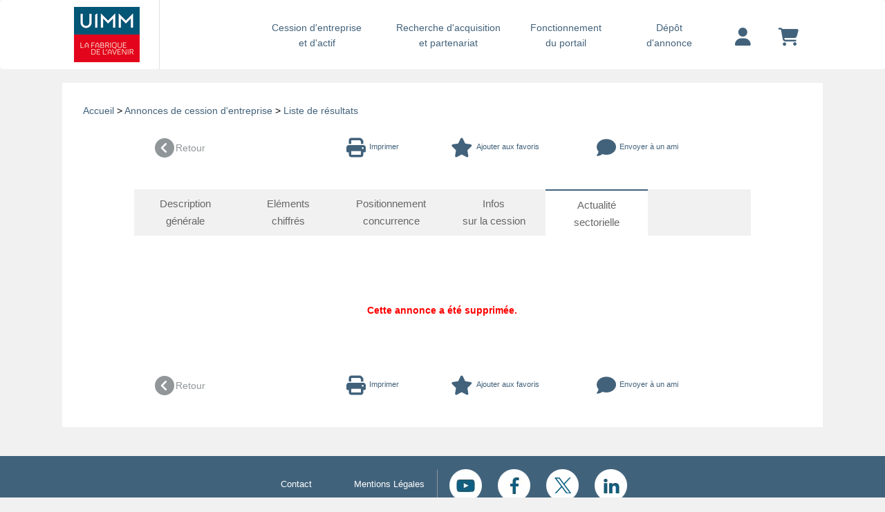

--- FILE ---
content_type: text/html; charset=UTF-8
request_url: https://opportunites-industrielles.uimm.fr/vente-entreprise-agence-immobiliere-specialisee,V74617-E?cle=30402&titre=agents-immobiliers&pays=&region=&login_utilisateur=&from=5&tri=1&page=1&onglet=5
body_size: 6129
content:
<!DOCTYPE html> 
 <html lang="fr">
	<head>
	    <meta charset="UTF-8">
	    	    <meta name="robots" content="noindex,follow">
	    	    <meta name="description" content="Consultez&#x20;des&#x20;informations&#x20;sectorielles&#x20;de&#x20;l&#x27;annonce&#x20;de&#x20;cession&#x20;d&#x27;entreprise&#x20;&#x3A;&#x20;Agence&#x20;immobili&#xE8;re&#x20;sp&#xE9;cialis&#xE9;e&#x20;-&#x20;Toulouse,&#x20;Muret,&#x20;Saint-Gaudens">
<meta name="viewport" content="width&#x3D;device-width,&#x20;initial-scale&#x3D;1.0">
<meta http-equiv="X-UA-Compatible" content="IE&#x3D;edge">	    <!-- GOOGLE ANALYTICS -->
	    <!-- Google tag (gtag.js) --> <script async src="https://www.googletagmanager.com/gtag/js?id=G-5V64RRQKEC" type="text/psajs" data-pagespeed-orig-index="0"></script><script type="text/psajs" data-pagespeed-orig-index="1">window.dataLayer=window.dataLayer||[];function gtag(){dataLayer.push(arguments);}gtag('js',new Date());gtag('config','G-5V64RRQKEC');</script>
		    <script type="text/psajs" data-pagespeed-orig-index="2">(function(i,s,o,g,r,a,m){i['GoogleAnalyticsObject']=r;i[r]=i[r]||function(){(i[r].q=i[r].q||[]).push(arguments)},i[r].l=1*new Date();a=s.createElement(o),m=s.getElementsByTagName(o)[0];a.async=1;a.src=g;m.parentNode.insertBefore(a,m)})(window,document,'script','https://www.google-analytics.com/analytics.js','ga');ga('create','UA-1099043-12','auto');ga('send','pageview');</script> 
		<!-- END GOOGLE ANALYTICS -->
		<!-- HEATMAP -->
			<script data-pagespeed-orig-type="text/javascript" type="text/psajs" data-pagespeed-orig-index="3">(function(){var hm=document.createElement('script');hm.type='text/javascript';hm.async=true;hm.src=('++u-heatmap-it+log-js').replace(/[+]/g,'/').replace(/-/g,'.');var s=document.getElementsByTagName('script')[0];s.parentNode.insertBefore(hm,s);})();</script>
		<!-- END HEATMAP -->
		<!-- TAG TITLE -->
					<title>Informations sectorielles d'une cession d'entreprise, Agence immobilière spécialisée - Toulouse, Muret, Saint-Gaudens</title>				<!-- END TAG TITLE -->
	    <link href="/css/bootstrap.min.css+beyond,_beyond.min.css+beyond,_typicons.min.css+beyond,_animate.min.css+font.css+bvalidator,_themes,_bs3,_bs3popover,_bs3popover.css+bvalidator,_themes,_bslikert,_bslikert.css+bvalidator,_bvalidator.theme.bootstrap.rt.css+formValidation.min.css+responsive-tabs.css+onglets_nav.css+beyond,_custom.css+custom_uimm.css+font-awesome.css.pagespeed.cc.Ha3Dtt9g68.css" media="screen" rel="stylesheet" type="text&#x2F;css"/>













<link href="/css/A.MyFontsWebfontsKit.css.pagespeed.cf.-SaFb-dNsq.css" media="screen" rel="stylesheet" type="text&#x2F;css">
<link href="https&#x3A;&#x2F;&#x2F;www.fusacq.com&#x2F;vente-entreprise-agence-immobiliere-specialisee-haute-garonne,74617" rel="canonical">
<link href="https&#x3A;&#x2F;&#x2F;opportunites-industrielles.uimm.fr&#x2F;vente-entreprise-agence-immobiliere-specialisee,V74617-E&#x3F;onglet&#x3D;6" rel="next">
<link href="https&#x3A;&#x2F;&#x2F;opportunites-industrielles.uimm.fr&#x2F;vente-entreprise-agence-immobiliere-specialisee,V74617-E&#x3F;onglet&#x3D;4" rel="prev">
<link href="https&#x3A;&#x2F;&#x2F;uimm.fr&#x2F;wp-content&#x2F;themes&#x2F;uimm_2017&#x2F;library&#x2F;images&#x2F;favicon.png" rel="shortcut&#x20;icon" type="image&#x2F;vnd.microsoft.icon">	    <link rel="stylesheet" href="https://cdnjs.cloudflare.com/ajax/libs/font-awesome/6.4.2/css/all.min.css">
	    <script src="https://ajax.googleapis.com/ajax/libs/jquery/1.11.3/jquery.min.js" type="text/psajs" data-pagespeed-orig-index="4"></script>
	    <script type="text/psajs" data-pagespeed-orig-index="5">if(!window.jQuery){document.write('<script src="/js/jquery.min.js"><\/script>');}</script>
	    <script src="//cdn.jsdelivr.net/npm/mobile-detect@1.4.1/mobile-detect.min.js" type="text/psajs" data-pagespeed-orig-index="6"></script>
	</head>

	<body class=" bck_grisclair"><noscript><meta HTTP-EQUIV="refresh" content="0;url='https://opportunites-industrielles.uimm.fr/vente-entreprise-agence-immobiliere-specialisee,V74617-E?cle=30402&amp;titre=agents-immobiliers&amp;pays=&amp;region=&amp;login_utilisateur=&amp;from=5&amp;tri=1&amp;page=1&amp;onglet=5&amp;PageSpeed=noscript'" /><style><!--table,div,span,font,p{display:none} --></style><div style="display:block">Please click <a href="https://opportunites-industrielles.uimm.fr/vente-entreprise-agence-immobiliere-specialisee,V74617-E?cle=30402&amp;titre=agents-immobiliers&amp;pays=&amp;region=&amp;login_utilisateur=&amp;from=5&amp;tri=1&amp;page=1&amp;onglet=5&amp;PageSpeed=noscript">here</a> if you are not redirected within a few seconds.</div></noscript>
<div id="wrap">
<!-- NAV NORMAL -->
<nav class="hidden-xs navbar navbar-default navbar-custom bck_gris_partenaire">
	<div class="container container-menu">
		<div class="navbar-header">
			<button type="button" class="navbar-toggle collapsed" data-toggle="collapse" data-target="#navbar" aria-expanded="false" aria-controls="navbar">
				<span class="sr-only">Toggle navigation</span>
				<span class="burger"></span>
			</button>
			<div>
								              	<a class="navbar-brand no-padding-left" href="https://opportunites-industrielles.uimm.fr">
	               	<img height="90px" alt="UIMM" src="https://content.fusacq.com/partenaires/images/uimm/logo_h90_2017.gif"><br>
              	</a>
          	</div> 
		</div>
		<div class="navbar-collapse">
    		<ul class="nav navbar-nav navbar-right">
    			<li class="long">
    				<a href="/espace-cession/accueil" class="bleu_new_nav">Cession d'entreprise <div class="retour_ligne_header"><br></div>et d'actif</a>
    			</li>
    			<li class="long">
    				<a href="/espace-acquisition/accueil" class="bleu_new_nav">Recherche d'acquisition <div class="retour_ligne_header"><br></div>et partenariat</a>
    			</li>
    			<li class="short">
    			<a href="/fonctionnement-portail" class="bleu_new_nav">Fonctionnement <div class="retour_ligne_header"><br></div>du portail</a>
    			</li>
    			<li class="short">
    				<a href="https://opportunites-industrielles.uimm.fr/deposer-annonce" class="bleu_new_nav">Dépôt<div class="retour_ligne_header"><br></div>d'annonce</a>
    			</li>
    			    			<li class="margin-top-10 padding-left-20 padding-right-20">
    				<a href="https://opportunites-industrielles.uimm.fr/login" title="Votre compte" class="bleu_new_nav"><i class="fa-solid fa-user fa-2x"></i></a>
    			</li>
    			    			<li class="margin-top-10 padding-left-20 padding-right-20">
    				<a href="https://opportunites-industrielles.uimm.fr/compte/panier" class="bleu_new_nav" title="Votre panier">
    				<i class="fa-solid fa-cart-shopping fa-2x"></i>
    				</a>
    			</li>
    		</ul>
    	</div>
	</div>
</nav>
<!-- FIN NAV NORMAL -->

<!-- NAV MOBILE -->
<nav class="hidden-sm hidden-md hidden-lg hidden-xl navbar navbar-default navbar-custom bck_gris_partenaire">
	<div class="container container-menu">
		<div class="navbar-header">
			<button type="button" class="navbar-toggle collapsed" data-toggle="collapse" data-target="#navbar" aria-expanded="false" aria-controls="navbar">
				<span class="sr-only">Toggle navigation</span>
				<span class="burger"></span>
			</button>
			<div>
								              	<a class="navbar-brand no-padding-left" href="https://opportunites-industrielles.uimm.fr">
	               	<img height="90px" alt="UIMM" src="https://content.fusacq.com/partenaires/images/uimm/logo_h90_2017.gif"><br>
              	</a>
          	</div> 
		</div>
		<div id="navbar" class="navbar-collapse collapse" style="padding-bottom: 30px;">
    		<ul class="nav navbar-nav navbar-right">
    			<li>
    				<a href="/espace-cession/accueil" class="bleu_new_nav">Cession d'entreprise et d'actif</a>
    			</li>
    			<li>
    				<a href="/espace-acquisition/accueil" class="bleu_new_nav">Recherche d'acquisition et partenariat</a>
    			</li>
    			<li>
    			<a href="/fonctionnement-portail" class="bleu_new_nav">Fonctionnement du portail</a>
    			</li>
    			<li>
    				<a href="https://opportunites-industrielles.uimm.fr/deposer-annonce" class="bleu_new_nav">Dépôt d'annonce</a>
    			</li>
    			<li>
    				<a href="https://opportunites-industrielles.uimm.fr/login" title="Votre compte" class="bleu_new_nav">Votre compte</a>
    			</li>
    			<li>
    				<a href="https://opportunites-industrielles.uimm.fr/compte/panier" class="bleu_new_nav" title="Votre panier">
    				Votre panier
    				</a>
    			</li>
    		</ul>
    	</div>
	</div>
</nav>
<!-- FIN NAV MOBILE -->

		<div class="container container-body">
			
<script src="https://opportunites-industrielles.uimm.fr/js/application,_consultationannonces,_consultationannonces.js+application,_consultationannonces,_consultationannonces.js+compte,_favoris,_favoris.js.pagespeed.jc.iQ-xwKqaAd.js" type="text/psajs" data-pagespeed-orig-index="7"></script><script type="text/psajs" data-pagespeed-orig-index="8">eval(mod_pagespeed_0XhcBfZJiZ);</script>

<div class="row">
<div class="col-xs-12 bck_bleuclair_partenaire">
<div class="row">		
	<div class="col-xs-12 fond_blanc col-sm-12 padding_oba margin-top-20 mobile-no-padding">
		<div class="col-xs-12 col-sm-12 fil_actu padding_oba">
			   <a href="/">Accueil</a> > 
			   			     		<a href="/espace-cession/accueil">Annonces de cession d'entreprise</a> 		   		
			   
			   		
			   			   
			   		> <a href="/espace-cession/cession-entreprise-secteur-activite-agents-immobiliers?cle=30402&titre=agents-immobiliers&pays=&region=&login_utilisateur=&from=5&onglet=5&tri=1&amp;page=1">Liste de résultats</a>
			   			</div>
		    <div class="col-xs-12 fond_blanc">                 
		            <div class="row">
						<div class="col-xs-12 col-sm-10 col-sm-offset-1 padding_oba mobile-padding-10">			                
		                      
		                      
		                      
		                      <!--RETOUR-->
		                     <div class="col-xs-12 margin_bottom30">
		                        <a href="/espace-cession/cession-entreprise-secteur-activite-agents-immobiliers?cle=30402&titre=agents-immobiliers&pays=&region=&login_utilisateur=&from=5&onglet=5&tri=1&amp;page=1" class="gris">
		                        	<div class="col-xs-6 col-sm-2 no-padding margin_bottom15">
		                            <div class="float_left"><i class="fa fa-chevron-circle-left fa-2x"></i></div>
		                            <div class="retour">Retour</div>
		                            </div>
		                        </a>
		                        <a href="./imprimer-annonce-vente,74617-E" class="link_partenaire" target="_blank">
		                             <div class="col-xs-6 col-sm-2 col-sm-offset-2 no-padding margin_bottom15">
		                             <div class="float_left"><i class="fa fa-print fa-2x"></i></div>
		                             <div class="float_left fontawesome2">Imprimer</div>
		                             </div>
		                        </a>
		                        <form action="" method="post">
			                       				                       		<a href="/vente-entreprise-agence-immobiliere-specialisee,V74617-E?cle=30402&titre=agents-immobiliers&pays=&region=&login_utilisateur=&from=5&tri=1&amp;page=1&onglet=6&ajout_favoris=ajout_favoris#inscription_tag" onclick="" class="link_partenaire">
			                       				                            <div class="col-xs-6 col-sm-3 no-padding favori">
			                            <div class="float_left"><i class="fa fa-star fa-2x"></i></div>
			                            <div class="float_left fontawesome2">
			                        			                       	 Ajouter aux favoris
			                       				                           </div>
			                            </div>
		                        </a></form>
		                        <a href="#sendMailModal" data-toggle="modal" class="link_partenaire">
		                            <div class="col-xs-6 col-sm-3 mobile-no-padding">
		                            <div class="float_left"><i class="fa fa-comment fa-2x"></i></div>
		                            <div class="float_left fontawesome2">
		                            	Envoyer à un ami
		                            </div>
		                            </div>
		                        </a>
		                 	</div>
		                      <!--FIN RETOUR-->
		                      
								 
		                 <!-- ONGLETS MENU --> 
		               <div class="row">
		               <div>
		                 <div id="responsiveTabs" class="r-tabs">
		                   <ul class="r-tabs-nav">
		                        <li class="col-sm-2 no-padding r-tabs-tab r-tabs-state-default">
		                        	<a href="/vente-entreprise-agence-immobiliere-specialisee,V74617-E?cle=30402&titre=agents-immobiliers&pays=&region=&login_utilisateur=&from=5&tri=1&amp;page=1&onglet=1&nostat=1" class="r-tabs-anchor"> 
		                        	Description<div class="retour_ligne"><br></div> générale </a></li>
		                        <li class="col-sm-2 no-padding r-tabs-tab r-tabs-state-default">
		                        	<a href="/vente-entreprise-agence-immobiliere-specialisee,V74617-E?cle=30402&titre=agents-immobiliers&pays=&region=&login_utilisateur=&from=5&tri=1&amp;page=1&onglet=2" class="r-tabs-anchor"> 
		                        	Eléments<div class="retour_ligne"><br></div> chiffrés </a></li>
		                        <li class="col-sm-2 no-padding r-tabs-tab r-tabs-state-default">
		                        	<a href="/vente-entreprise-agence-immobiliere-specialisee,V74617-E?cle=30402&titre=agents-immobiliers&pays=&region=&login_utilisateur=&from=5&tri=1&amp;page=1&onglet=3" class="r-tabs-anchor"> 
		                        	Positionnement<div class="retour_ligne"><br></div> concurrence </a></li>
		                        <li class="col-sm-2 no-padding r-tabs-tab r-tabs-state-default">
		                        	<a href="/vente-entreprise-agence-immobiliere-specialisee,V74617-E?cle=30402&titre=agents-immobiliers&pays=&region=&login_utilisateur=&from=5&tri=1&amp;page=1&onglet=4" class="r-tabs-anchor"> 
		                        	Infos <div class="retour_ligne"><br></div> sur la cession</a></li>
		                        <li class="col-sm-2 no-padding r-tabs-tab r-tabs-state-active">
		                        	<a href="/vente-entreprise-agence-immobiliere-specialisee,V74617-E?cle=30402&titre=agents-immobiliers&pays=&region=&login_utilisateur=&from=5&tri=1&amp;page=1&onglet=5" class="r-tabs-anchor"> 
		                        	Actualité<div class="retour_ligne"><br></div> sectorielle </a></li>
		                        <li class="col-sm-2 no-padding r-tabs-state-default r-tabs-tab">
		                        	<a class="r-tabs-anchor-inactivf"> &nbsp;&nbsp;<div class="retour_ligne"><br></div> &nbsp;&nbsp; </a></li>
		                    </ul>      		
		                    
		
		                    <div class="r-tabs-accordion-title r-tabs-state-active">
		                        <a href="/vente-entreprise-agence-immobiliere-specialisee,V74617-E?cle=30402&titre=agents-immobiliers&pays=&region=&login_utilisateur=&from=5&tri=1&amp;page=1&onglet=5" class="r-tabs-anchor"> 
								<div class="float_left hidden-sm hidden-md hidden-lg"><i class="fa fa-chevron-circle-down"></i></div>&nbsp;&nbsp;
		                        Actualité<div class="retour_ligne"><br></div> sectorielle </a>
		                    </div>
		                    
				                    <div id="tab-1" class="col-xs-12 r-tabs-panel r-tabs-state-active margin_top30">
				                    						                 		 <div class="sous_titre_orange">
							                      &nbsp;						                          
						                     </div><br>
						                    
						                     <div class="col-xs-12 text-center margin_bottom30">
						                     	<strong style="color: #FF0000">Cette annonce a &eacute;t&eacute; supprim&eacute;e.</strong>
						                     </div>
					                 				                 </div>
		                    
		                    
		                    <div class="r-tabs-accordion-title">
		                        <a href="/vente-entreprise-agence-immobiliere-specialisee,V74617-E?cle=30402&titre=agents-immobiliers&pays=&region=&login_utilisateur=&from=5&tri=1&amp;page=1&onglet=1&nostat=1" class="r-tabs-anchor"> 
								<div class="float_left hidden-sm hidden-md hidden-lg"><i class="fa fa-chevron-circle-right"></i></div>&nbsp;&nbsp;
		                        Description<div class="retour_ligne"><br></div> générale </a>
		                    </div>
		                    
		                    <div class="r-tabs-accordion-title">
		                        <a href="/vente-entreprise-agence-immobiliere-specialisee,V74617-E?cle=30402&titre=agents-immobiliers&pays=&region=&login_utilisateur=&from=5&tri=1&amp;page=1&onglet=2" class="r-tabs-anchor"> 
								<div class="float_left hidden-sm hidden-md hidden-lg"><i class="fa fa-chevron-circle-right"></i></div>&nbsp;&nbsp;
		                        Eléments<div class="retour_ligne"><br></div> chiffrés </a>
		                    </div>
		                    
		                    <div class="r-tabs-accordion-title">
		                        <a href="/vente-entreprise-agence-immobiliere-specialisee,V74617-E?cle=30402&titre=agents-immobiliers&pays=&region=&login_utilisateur=&from=5&tri=1&amp;page=1&onglet=3" class="r-tabs-anchor"> 
								<div class="float_left hidden-sm hidden-md hidden-lg"><i class="fa fa-chevron-circle-right"></i></div>&nbsp;&nbsp;
		                        Positionnement<div class="retour_ligne"><br></div> concurrence </a>
		                    </div>
		                    
		                    <div class="r-tabs-accordion-title">
		                        <a href="/vente-entreprise-agence-immobiliere-specialisee,V74617-E?cle=30402&titre=agents-immobiliers&pays=&region=&login_utilisateur=&from=5&tri=1&amp;page=1&onglet=4" class="r-tabs-anchor"> 
								<div class="float_left hidden-sm hidden-md hidden-lg"><i class="fa fa-chevron-circle-right"></i></div>&nbsp;&nbsp;
		                        Infos <div class="retour_ligne"><br></div> sur la cession </a>
		                    </div>
		                    	    
		
		                 </div>
		                 </div>
		              </div>
		                 <!-- FIN ONGLETS MENU --> 
		                 
		                 
		                      <!--RETOUR-->
		                     <div class="col-xs-12 margin_top30">
		                        <a href="/espace-cession/cession-entreprise-secteur-activite-agents-immobiliers?cle=30402&titre=agents-immobiliers&pays=&region=&login_utilisateur=&from=5&onglet=5&tri=1&amp;page=1" class="gris">
		                        	<div class="col-xs-6 col-sm-2 no-padding margin_bottom15">
		                            <div class="float_left"><i class="fa fa-chevron-circle-left fa-2x"></i></div>
		                            <div class="retour">Retour</div>
		                            </div>
		                        </a>
		                        <a href="./imprimer-annonce-vente,74617-E" class="link_partenaire" target="_blank">
		                             <div class="col-xs-6 col-sm-2 col-sm-offset-2 no-padding margin_bottom15">
		                             <div class="float_left"><i class="fa fa-print fa-2x"></i></div>
		                             <div class="float_left fontawesome2">Imprimer</div>
		                             </div>
		                        </a>
		                        <form action="" method="post">
			                       				                       	<a href="/vente-entreprise-agence-immobiliere-specialisee,V74617-E?cle=30402&titre=agents-immobiliers&pays=&region=&login_utilisateur=&from=5&tri=1&amp;page=1&onglet=6&ajout_favoris=ajout_favoris#inscription_tag" onclick="" class="link_partenaire">
			                       	
			                       				                            <div class="col-xs-6 col-sm-3 no-padding favori">
			                            <div class="float_left"><i class="fa fa-star fa-2x"></i></div>
			                            <div class="float_left fontawesome2">
			                        			                       	 Ajouter aux favoris
			                       				                           </div>
			                            </div>
		                        </a></form>
		                        <a href="#sendMailModal" data-toggle="modal" class="link_partenaire">
		                            <div class="col-xs-6 col-sm-3 mobile-no-padding">
		                            <div class="float_left"><i class="fa fa-comment fa-2x"></i></div>
		                            <div class="float_left fontawesome2">
		                            	Envoyer à un ami
		                            </div>
		                            </div>
		                        </a>
		                 	</div>
		                      <!--FIN RETOUR-->
		                 </div> 
		
		                 
		                 
		            </div>
              </div>
              </div>
   </div>
  </div> 
</div>  

<div id="sendMailModal" class="modal fade" tabindex="-1" role="dialog" aria-labelledby="myModalLabel" aria-hidden="true">
  <div class="modal-dialog">
    <div class="modal-content" style="background-color: #f5f5f5;">
      <div class="modal-header">
        <button type="button" class="close" data-dismiss="modal" aria-hidden="true">×</button>
        <h3 id="myModalLabel" class="sous_titre_orange">Vous souhaitez envoyer l'annonce V74617 à un ami</h3>
      </div>
      <div class="modal-body">
        <form class="form-horizontal col-sm-12" id="formModalSendMail" method="post" action="/send-mail-friend" data-bvalidator-theme="bslikert">
        	<div class="col-sm-12">        		
	        	<div class="form-group" style="background-color: #f5f5f5;">
	        		<input type="hidden" name="id_annonce" id="id_annonce" value="74617">
	        		<input type="hidden" name="type_raprochement" id="type_raprochement" value="E">
	        		<input type="hidden" name="type_annonce" id="id_annonce" value="vente">
	        	</div>
	        	<div class="form-group ">
	        		<label>Email du destinataire * :</label>
			    	<input type="text" name="email_destinataire" data-bvalidator="required,email" data-bvalidator-msg="Merci de renseigner un email du destinataire valide !" data-placement="top" data-trigger="manual" class="form-control email" value="">
			    </div>
			    <div class="form-group ">
			    	<label>Votre adresse Email * :</label>
			    	<input type="text" name="email" data-bvalidator="required,email" data-bvalidator-msg="Merci de renseigner un email valide !" data-placement="top" data-trigger="manual" class="form-control email" value="">				
				</div>
				<div class="form-group ">
					<label>Vos nom et prénom * :</label>
					<input type="text" name="nom" data-bvalidator="required" data-bvalidator-msg="Veuillez entrer votre nom et prenom!" data-placement="top" data-trigger="manual" class="form-control required" value="">
				</div>
				<div class="form-group ">
					<label for="commentaires">Commentaires :</label>
					<textarea name="commentaires" rows="5" id="commentaires" autocomplete="off" data-placement="top" data-trigger="manual" data-bvalidator="maxlen[3000]" data-bvalidator-msg="Ce champ ne doit pas dépasser 3000  caractères !" class="form-control"></textarea>				
				</div>
				<div class="form-group text-center ">
					<div class="error-code">
        			
        			</div>
					<br> <label for="captcha">Code de securité anti-spam * :</label> <br>
					<div class="col-sm-12 div-captcha">
						<div class="form-group  col-sm-6 div-center"><img width="200" height="50" alt="" src="&#x2F;images&#x2F;captcha&#x2F;a040e17659dbbdb8d4e00957901289d2.png" id="captcha-image"><input name="captcha&#x5B;id&#x5D;" data-placement="top" data-bvalidator="required" data-bvalidator-msg="Veuillez&#x20;recopier&#x20;le&#x20;code&#x20;&#x21;" id="captcha-hidden" class="form-control&#x20;required" type="hidden" value="a040e17659dbbdb8d4e00957901289d2"><input name="captcha&#x5B;input&#x5D;" data-placement="top" data-bvalidator="required" data-bvalidator-msg="Veuillez&#x20;recopier&#x20;le&#x20;code&#x20;&#x21;" id="captcha" class="form-control&#x20;required" type="text"></div>
	
					</div>
					<span>Cliquez sur le code pour le rafraîchir</span>			
				</div>
		       <div class="form-group text-center">
		       		<div class="form-group "><button type="submit" name="soumettre" class="btn&#x20;btn-send-to-ami&#x20;&#x20;btn-default" id="submitSendMali" value="Envoyer">Envoyer</button></div>
		       	<p class="help-block pull-left text-danger hide" id="form-error">&nbsp; Le formulaire n'est pas valide. </p>
		       </div>
		      </div>
		      
        </form>
      </div>
      <div class="modal-footer">
      </div>
    </div>
  </div>
</div>         

<div id="sendMailModalRes" class="modal fade" tabindex="-1" role="dialog" aria-labelledby="myModalLabelRes" aria-hidden="true">
  <div class="modal-dialog">
    <div class="modal-content" style="background-color: #f5f5f5;">
      <div class="modal-header">
        <button type="button" class="close" data-dismiss="modal" aria-hidden="true">×</button>
        <h3 id="myModalLabelRes" class="sous_titre_orange">Vous souhaitez envoyer l'annonce V74617 à un ami</h3>
      </div>
      <div class="modal-body" id="modalBodyRes">
       
      </div>
      <div class="modal-footer">
      </div>
    </div>
  </div>
</div>   		</div>  <!-- /container -->
		<div id="push"></div>
	</div>
<!--FOOTER ORIGINAL UIMM-->
		<footer class="footer" role="contentinfo">
			<div id="inner-footer" class="wrap cf">
				<nav role="navigation">
					<div class="footer-links cf">
						<ul id="menu-footer" class="nav footer-nav cf">
							<li id="menu-item-155" class="menu-item menu-item-type-post_type menu-item-object-page menu-item-155"><a href="https://opportunites-industrielles.uimm.fr/contactez-nous">Contact</a></li>
							<li id="menu-item-154" class="menu-item menu-item-type-post_type menu-item-object-page menu-item-154"><a href="https://uimm.fr/mentions-legales/">Mentions Légales</a></li>
						</ul>
					</div>
                        <ul class="social-nav">
                            <li>
                                <a href="https://www.youtube.com/channel/UCVC_YBnHOSdQcXKVXiNglGQ" target="_blank" title="Youtube">
                                    <img src="https://content.fusacq.com/partenaires/images/uimm/icon_youtube.png" alt="Youtube">
                                </a>
                            </li>
                            <li>
                                <a href="https://www.facebook.com/lafabriquedelavenir/" target="_blank" title="Facebook">
                                    <img src="https://content.fusacq.com/partenaires/images/uimm/icon_facebook.png" alt="Facebook">
                                </a>
                            </li>
                            <li>
                                <a href="https://twitter.com/uimm?lang=fr" target="_blank" title="Twitter">
                                    <img src="https://content.fusacq.com/partenaires/images/uimm/icon_twitter.png" alt="Twitter">
                                </a>
                            </li>
                            <li>
                                <a href="https://fr.linkedin.com/company/uimm" target="_blank" title="Linkedin">
                                    <img src="https://content.fusacq.com/partenaires/images/uimm/icon_linkedin.png" alt="Linkedin">
                                </a>
                            </li>
                        </ul>						
				</nav>
			</div>
		</footer>
<!--FIN FOOTER ORIGINAL UIMM-->
	    <script type="text/psajs" data-pagespeed-orig-index="9">eval(mod_pagespeed_0XhcBfZJiZ);</script>	    <script type="text/psajs" data-pagespeed-orig-index="10">eval(mod_pagespeed_8Kt8PCexPb);</script>
<!--[if lt IE 9]><script type="text&#x2F;javascript" src="&#x2F;js&#x2F;html5shiv.min.js"></script><![endif]-->
<!--[if lt IE 9]><script type="text&#x2F;javascript" src="&#x2F;js&#x2F;respond.min.js"></script><![endif]-->
<script src="/js/bootstrap.min.js+beyond,_beyond.min.js+ie10-viewport-bug-workaround.js+application,_numberTyping.js+bootbox,_bootbox.min.js+beyond,_jquery.slimscroll.min.js+beyond,_skins.js.pagespeed.jc.-oHjY9HB66.js" type="text/psajs" data-pagespeed-orig-index="11"></script><script type="text/psajs" data-pagespeed-orig-index="12">eval(mod_pagespeed_ItsjHfSVxq);</script>
<script type="text/psajs" data-pagespeed-orig-index="13">eval(mod_pagespeed_$I0fMz9rAn);</script>
<script type="text/psajs" data-pagespeed-orig-index="14">eval(mod_pagespeed__ofhOwN5AG);</script>
<script type="text/psajs" data-pagespeed-orig-index="15">eval(mod_pagespeed__UJFEhEyQE);</script>
<script type="text/psajs" data-pagespeed-orig-index="16">eval(mod_pagespeed_DCflN4LNS3);</script>
<script type="text/psajs" data-pagespeed-orig-index="17">eval(mod_pagespeed_S1ezr$U0KF);</script>
<script type="text/psajs" data-pagespeed-orig-index="18">eval(mod_pagespeed_aqPrGtlwpv);</script>
<script src="/plugins,_fancybox,_source,_jquery.fancybox.js+js,_bvalidator,_jquery.bvalidator.min.js+js,_bvalidator,_themes,_bs3,_bs3popover,_bs3popover.js+js,_bvalidator,_themes,_presenters,_bs3popover-tooltip.min.js+js,_bvalidator,_themes,_bs3,_bs3form,_bs3form.js+js,_bvalidator,_themes,_presenters,_bs3form.min.js+js,_bvalidator,_themes,_bslikert,_bslikert.js+js,_bvalidator,_themes,_presenters,_default.min.js+js,_autotab,_jquery.autotab.min.js.pagespeed.jc.I2Qa83_hKB.js" type="text/psajs" data-pagespeed-orig-index="19"></script><script type="text/psajs" data-pagespeed-orig-index="20">eval(mod_pagespeed_DMHYdrvfNh);</script>
<script type="text/psajs" data-pagespeed-orig-index="21">eval(mod_pagespeed_s9PiMzXyMa);</script>
<script type="text/psajs" data-pagespeed-orig-index="22">eval(mod_pagespeed_D5dI$xgiEz);</script>
<script type="text/psajs" data-pagespeed-orig-index="23">eval(mod_pagespeed_g6Fp3B1PBz);</script>
<script type="text/psajs" data-pagespeed-orig-index="24">eval(mod_pagespeed_gl7ci0Ttph);</script>
<script type="text/psajs" data-pagespeed-orig-index="25">eval(mod_pagespeed_xkgQMjqDsK);</script>
<script type="text/psajs" data-pagespeed-orig-index="26">eval(mod_pagespeed_nA7FInTwZG);</script>
<script type="text/psajs" data-pagespeed-orig-index="27">eval(mod_pagespeed_foCLS8nN6P);</script>
<script type="text/psajs" data-pagespeed-orig-index="28">eval(mod_pagespeed_bcclAa879p);</script>	<script type="text/javascript" src="/pagespeed_static/js_defer.I4cHjq6EEP.js"></script></body>
</html>



